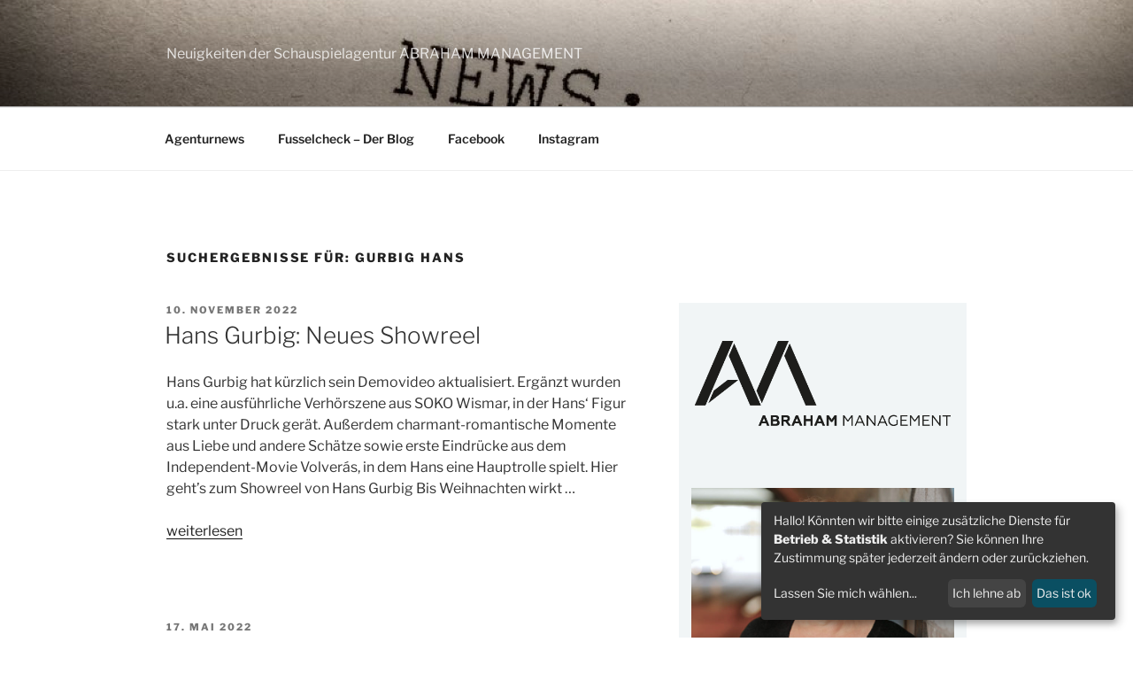

--- FILE ---
content_type: text/css
request_url: https://www.schauspielernews.de/wp-content/themes/twentyseventeen-child/style.css?ver=1.0.0
body_size: 6427
content:
/*
 Theme Name:   Twenty Seventeen Child
 Description:  Twenty Seventeen Child Theme on schauspielernews.de
 Author:       Sebastian Brümmer
 Author URI:   https://www.produktivbuero.de;
 Template:     twentyseventeen
 Version:      1.0.0
 License:      GNU General Public License v2 or later
 License URI:  http://www.gnu.org/licenses/gpl-2.0.html
 Tags:         one-column, two-columns, right-sidebar, flexible-header, accessibility-ready, custom-colors, custom-header, custom-menu, custom-logo, editor-style, featured-images, footer-widgets, post-formats, rtl-language-support, sticky-post, theme-options, threaded-comments, translation-ready
 Text Domain:  twentyseventeen-child
*/


/* libre-franklin-300 - latin */
@font-face {
  font-family: 'Libre Franklin';
  font-style: normal;
  font-weight: 300;
  src: url('fonts/libre-franklin-v6-latin-300.eot'); /* IE9 Compat Modes */
  src: local(''),
       url('fonts/libre-franklin-v6-latin-300.eot?#iefix') format('embedded-opentype'), /* IE6-IE8 */
       url('fonts/libre-franklin-v6-latin-300.woff2') format('woff2'), /* Super Modern Browsers */
       url('fonts/libre-franklin-v6-latin-300.woff') format('woff'), /* Modern Browsers */
       url('fonts/libre-franklin-v6-latin-300.ttf') format('truetype'), /* Safari, Android, iOS */
       url('fonts/libre-franklin-v6-latin-300.svg#LibreFranklin') format('svg'); /* Legacy iOS */
}
/* libre-franklin-regular - latin */
@font-face {
  font-family: 'Libre Franklin';
  font-style: normal;
  font-weight: 400;
  src: url('fonts/libre-franklin-v6-latin-regular.eot'); /* IE9 Compat Modes */
  src: local(''),
       url('fonts/libre-franklin-v6-latin-regular.eot?#iefix') format('embedded-opentype'), /* IE6-IE8 */
       url('fonts/libre-franklin-v6-latin-regular.woff2') format('woff2'), /* Super Modern Browsers */
       url('fonts/libre-franklin-v6-latin-regular.woff') format('woff'), /* Modern Browsers */
       url('fonts/libre-franklin-v6-latin-regular.ttf') format('truetype'), /* Safari, Android, iOS */
       url('fonts/libre-franklin-v6-latin-regular.svg#LibreFranklin') format('svg'); /* Legacy iOS */
}
/* libre-franklin-600 - latin */
@font-face {
  font-family: 'Libre Franklin';
  font-style: normal;
  font-weight: 600;
  src: url('fonts/libre-franklin-v6-latin-600.eot'); /* IE9 Compat Modes */
  src: local(''),
       url('fonts/libre-franklin-v6-latin-600.eot?#iefix') format('embedded-opentype'), /* IE6-IE8 */
       url('fonts/libre-franklin-v6-latin-600.woff2') format('woff2'), /* Super Modern Browsers */
       url('fonts/libre-franklin-v6-latin-600.woff') format('woff'), /* Modern Browsers */
       url('fonts/libre-franklin-v6-latin-600.ttf') format('truetype'), /* Safari, Android, iOS */
       url('fonts/libre-franklin-v6-latin-600.svg#LibreFranklin') format('svg'); /* Legacy iOS */
}
/* libre-franklin-800 - latin */
@font-face {
  font-family: 'Libre Franklin';
  font-style: normal;
  font-weight: 800;
  src: url('fonts/libre-franklin-v6-latin-800.eot'); /* IE9 Compat Modes */
  src: local(''),
       url('fonts/libre-franklin-v6-latin-800.eot?#iefix') format('embedded-opentype'), /* IE6-IE8 */
       url('fonts/libre-franklin-v6-latin-800.woff2') format('woff2'), /* Super Modern Browsers */
       url('fonts/libre-franklin-v6-latin-800.woff') format('woff'), /* Modern Browsers */
       url('fonts/libre-franklin-v6-latin-800.ttf') format('truetype'), /* Safari, Android, iOS */
       url('fonts/libre-franklin-v6-latin-800.svg#LibreFranklin') format('svg'); /* Legacy iOS */
}
/* libre-franklin-300italic - latin */
@font-face {
  font-family: 'Libre Franklin';
  font-style: italic;
  font-weight: 300;
  src: url('fonts/libre-franklin-v6-latin-300italic.eot'); /* IE9 Compat Modes */
  src: local(''),
       url('fonts/libre-franklin-v6-latin-300italic.eot?#iefix') format('embedded-opentype'), /* IE6-IE8 */
       url('fonts/libre-franklin-v6-latin-300italic.woff2') format('woff2'), /* Super Modern Browsers */
       url('fonts/libre-franklin-v6-latin-300italic.woff') format('woff'), /* Modern Browsers */
       url('fonts/libre-franklin-v6-latin-300italic.ttf') format('truetype'), /* Safari, Android, iOS */
       url('fonts/libre-franklin-v6-latin-300italic.svg#LibreFranklin') format('svg'); /* Legacy iOS */
}
/* libre-franklin-600italic - latin */
@font-face {
  font-family: 'Libre Franklin';
  font-style: italic;
  font-weight: 600;
  src: url('fonts/libre-franklin-v6-latin-600italic.eot'); /* IE9 Compat Modes */
  src: local(''),
       url('fonts/libre-franklin-v6-latin-600italic.eot?#iefix') format('embedded-opentype'), /* IE6-IE8 */
       url('fonts/libre-franklin-v6-latin-600italic.woff2') format('woff2'), /* Super Modern Browsers */
       url('fonts/libre-franklin-v6-latin-600italic.woff') format('woff'), /* Modern Browsers */
       url('fonts/libre-franklin-v6-latin-600italic.ttf') format('truetype'), /* Safari, Android, iOS */
       url('fonts/libre-franklin-v6-latin-600italic.svg#LibreFranklin') format('svg'); /* Legacy iOS */
}
/* libre-franklin-800italic - latin */
@font-face {
  font-family: 'Libre Franklin';
  font-style: italic;
  font-weight: 800;
  src: url('fonts/libre-franklin-v6-latin-800italic.eot'); /* IE9 Compat Modes */
  src: local(''),
       url('fonts/libre-franklin-v6-latin-800italic.eot?#iefix') format('embedded-opentype'), /* IE6-IE8 */
       url('fonts/libre-franklin-v6-latin-800italic.woff2') format('woff2'), /* Super Modern Browsers */
       url('fonts/libre-franklin-v6-latin-800italic.woff') format('woff'), /* Modern Browsers */
       url('fonts/libre-franklin-v6-latin-800italic.ttf') format('truetype'), /* Safari, Android, iOS */
       url('fonts/libre-franklin-v6-latin-800italic.svg#LibreFranklin') format('svg'); /* Legacy iOS */
}

body, button, input, select, textarea {
  font-family: "Libre Franklin", "Helvetica Neue", helvetica, arial, sans-serif;
}

.site-title {
  display:  none !important;
}

.has-sidebar #secondary {
  background: #F1F5F6;
  padding: 3em 1em 1em;
}

.has-sidebar #secondary .widget:last-child {
  padding-bottom: 0;
}

.has-sidebar #secondary .widget a, .has-sidebar #secondary .widget a img {
  box-shadow: none;
}

@media screen and (max-width:768px) {
  .has-sidebar #secondary {
    margin-bottom: 4em;
  }
  .main-navigation {
    background: #333;
  }
  .menu-toggle {
    color: #FFF;
  }
}

/* PLUGINS */
.shariff a {
  box-shadow: none;
}

.shariff .orientation-horizontal li {
  margin: 0.25em 1% !important;
  width: 31.33% !important;
}
